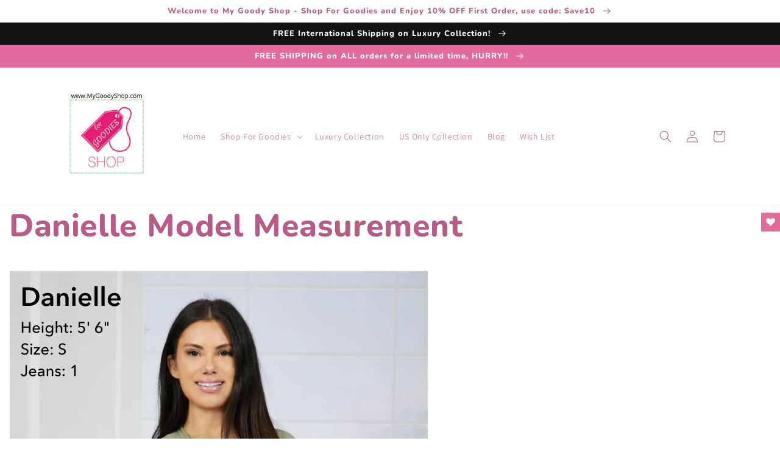

--- FILE ---
content_type: text/html; charset=utf-8
request_url: https://aura-apps.com/shoppable/engine/index.php?dispatch=fashion_pack_look.look_data&shop=myshopforgoodies.myshopify.com&id=48146&look_book=false
body_size: 585
content:
{"id":"48146","fashion_looks_popups":"    <div class=\"lookbook-popup\" data-id=\"48146\" data-title=\"Danielle Model Measurement\">\r\n        <div class=\"image-map-pro-container look\" data-id=\"48146\" data-gallery-name=\"Danielle Model Measurement\" data-handle=\"danielle-model-measurement\"><\/div>\r\n        <div class=\"hotspot-modal\">\r\n            <div class=\"hotspot-modal__caption ng-binding\"><\/div>\r\n            <div class=\"public-hotspot-info-holder\">\r\n                \r\n            <\/div>\r\n        <\/div>\r\n    <\/div>","custom_css":null,"gallery_name":"Danielle Model Measurement","instagram_name":"","look_products":"[]","store_code":"$('.image-map-pro-container[data-id=\"48146\"]').imageMapPro({\"id\":7176,\"editor\":{\"previewMode\":0,\"selected_shape\":-1,\"tool\":\"spot\",\"state\":{\"dragging\":false,\"canvasX\":0,\"canvasY\":0,\"canvasZoom\":1}},\"runtime\":{\"is_fullscreen\":0},\"general\":{\"name\":\"Danielle Model Measurement\",\"look_url\":\"danielle-model-measurement\",\"look_desc\":\"\",\"dropzone\":0,\"shortcode\":\"\",\"width\":1333,\"height\":2000,\"naturalWidth\":1333,\"naturalHeight\":2000,\"responsive\":1,\"preserve_quality\":1,\"pageload_animation\":\"none\",\"late_initialization\":0,\"center_image_map\":1},\"image\":{\"url\":\"https:\/\/cdn.shopify.com\/s\/files\/1\/0144\/6264\/8420\/files\/31856-Danielle_Measurements.png?v=1675899188\"},\"fullscreen\":{\"enable_fullscreen_mode\":0,\"start_in_fullscreen_mode\":0,\"fullscreen_background\":\"#000000\",\"fullscreen_button_position\":1,\"fullscreen_button_type\":\"icon_and_text\",\"fullscreen_button_color\":\"#ffffff\",\"fullscreen_button_text_color\":\"#222222\"},\"tooltips\":{\"sticky_tooltips\":0,\"constrain_tooltips\":1,\"tooltip_animation\":\"fade\",\"fullscreen_tooltips\":\"none\",\"tooltip_background_color\":\"#222222\",\"tooltip_border\":1},\"spots\":[]});","is_free":null,"placeholder_path":"https:\/\/aura-apps.com\/shoppable\/engine\/design\/themes\/responsive\/media\/images\/addons\/shoppable_gallery\/placeholder-collection-4_medium.png","shopify_full_domain":"mygoodyshop.com","shop_money_format":"<span class=money>${{amount}}<\/span>"}